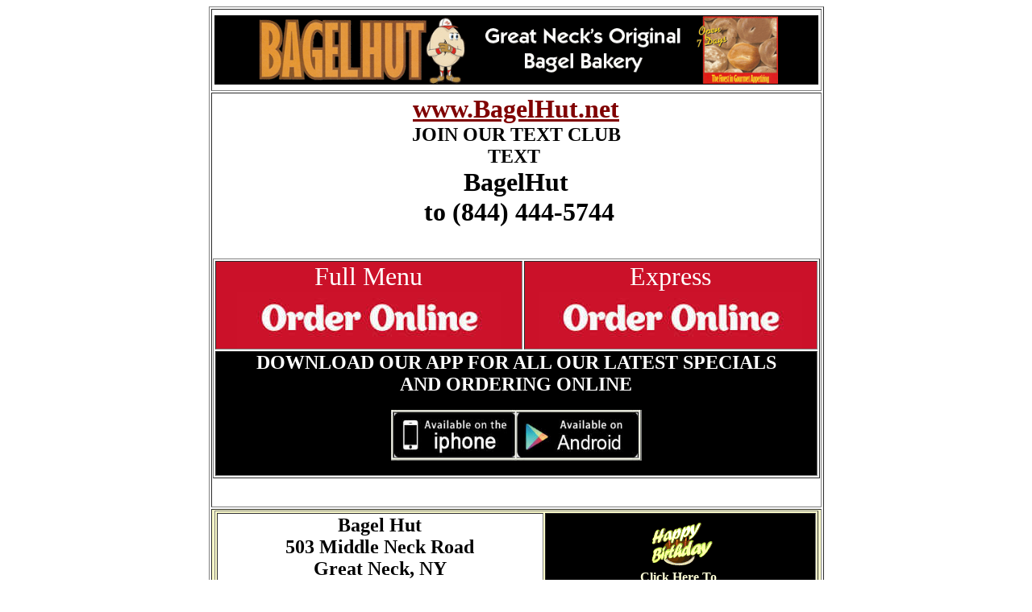

--- FILE ---
content_type: text/html
request_url: http://www.kpsearch.com/Email-Coupon-Bagelhut.htm
body_size: 5868
content:
<html>

<head>
<meta http-equiv="Content-Language" content="en-us">
<meta http-equiv="Content-Type" content="text/html; charset=windows-1252">
<meta name="GENERATOR" content="Microsoft FrontPage 4.0">
<meta name="ProgId" content="FrontPage.Editor.Document">
<title>PRINT THIS PAGE AND BRING TO THE STORE</title>
</head>



<body>


<div align="center">
  <center>
  <table border="1" width="672" height="1">
    <tr>
      <td height="102" align="center">
        <table border="0" width="100%">
          <tr>
            <td width="76%" align="center" bgcolor="#000000"><a href="http://bagelhut.kpsearch.com/df/default.asp?WSCam=bagelhut-website&amp;WSEvt=bagelhut-website" target="_blank"><img border="0" src="http://www.kpsearch.com/Email-67.gif" width="650" height="84"></a></td>
          </tr>
        </table>
      </td>
    </tr>
    <tr>
      <td align="center" bgcolor="#FFFFFF" height="16"><a href="http://bagelhut.kpsearch.com/df/default.asp?WSCam=bagelhut-website&amp;WSEvt=bagelhut-website" target="_blank"><b><font face="Georgia"><font size="6" color="#800000">www.BagelHut.net<br>
        </font>
        </font></b></a>
                    <p style="margin-top: 0; margin-bottom: 0"><font face="Georgia"><b><font size="5">
                    JOIN OUR TEXT CLUB<br>
                    TEXT&nbsp;<br>
                    </font><font size="6">BagelHut<br>
                    &nbsp;to (844) 444-5744<br>
                    </font></b><b style="mso-bidi-font-weight: normal"><font color="#FFFFFF" size="4">To
                    Receive <b style="mso-bidi-font-weight: 
normal">Special M</b>obile only offers
                    </font></b></font></p>
                    <p style="margin-top: 0; margin-bottom: 0">&nbsp;</p>

  </center>
                    <div align="center">
                      <table border="1" cellpadding="0" width="753">
                        <tr>
                          <td bgcolor="#CB1129" align="center">
                            <p align="center" style="margin-top: 0; margin-bottom: 0"><font color="#FFFFFF" face="Georgia" size="6">Full
                            Menu</font></p>
                            <p align="center" style="margin-top: 0; margin-bottom: 0"><a href="https://orderonlinemenu.com/bagelhut" target="_blank"><img border="0" src="Email-150coop2a0.jpg" width="327" height="71"></a></p>
                          </td>
  <center>
                          <td width="362" bgcolor="#CB1129">
                            <p align="center"><font color="#FFFFFF" face="Georgia" size="6">Express</font><a href="https://fs29.formsite.com/kpsearch/owpvzuv2zd/index.html" target="_blank"><img border="0" src="Email-150coop2a0.jpg" width="327" height="71"></a></p>
  </td>
                        </tr>
                        <tr>
                          <td colspan="2" bgcolor="#000000" align="center" valign="middle">
                            <p style="margin-top: 0; margin-bottom: 0"><b><font color="#FFFFFF" face="Georgia" size="5">DOWNLOAD
                            OUR APP FOR ALL OUR LATEST SPECIALS</font></b></p>
                            <p style="margin-top: 0; margin-bottom: 0"><b><font color="#FFFFFF" face="Georgia" size="5">AND
                            ORDERING ONLINE</font></b></p>
                            <p style="margin-top: 0; margin-bottom: 0"><br>
                            <font color="#000000"><a href="https://login.thetownsconnected.com/m/bagelhut/" target="_blank"><img border="0" src="APP-IMAGES.jpg" width="311" height="63"></a></font></p>
                            <p style="margin-top: 0; margin-bottom: 0">&nbsp;</p>
                          </td>
                        </tr>
                      </table>
                    </div>
                      <p>&nbsp;</p>
    </center>
      </td>
    </tr>
    <tr>
      <td width="762" align="center" bgcolor="#FFFFCC" height="16">
        <div align="center">
          <table border="1" width="749">
            <tr>
              <td align="center" bgcolor="#FFFFFF" width="405">
        <p><b><font face="Georgia" size="5"><font lang="0" family="SANSSERIF" ptsize="10" color="#000000">Bagel
        Hut<br>
        </font>503 Middle Neck Road<font lang="0" family="SANSSERIF" ptsize="10" color="#000000"><br>
        </font>Great Neck, NY<br>
        Tel:&nbsp;516-482-8939</font></b></p>
              </td>
              <td align="center" bgcolor="#000000" width="334">
             
                                      <a target="_blank" href="http://admin.kpsearch.com/active/admin/customer/customer_email1_birthday.asp?item=&amp;chname=bagelhut&amp;strhomeurl=bagelhut.kpsearch.com&amp;ch=281733"><img src="DF/bagelfactory/birthday_cake_happy_birthday_sm_blk.gif" border="0" width="84" height="63"></a>
             
                                      <font color="#FFFFFF" face="Georgia" size="2"><a href="http://admin.kpsearch.com/active/admin/customer/customer_email1_birthday.asp?item=&chname=Cielo%20Restaurant&strhomeurl=cielo.kpsearch.com&ch=279598"><br>
                                    </a></font>
                                      <b><a target="_blank" href="http://admin.kpsearch.com/active/admin/customer/customer_email1_birthday.asp?item=&amp;chname=bagelhut&amp;strhomeurl=bagelhut.kpsearch.com&amp;ch=281733"><font face="Georgia" color="#FFFFD7" size="3">Click
                                    Here To&nbsp;<br>
 Join Our Birthday Club</font><font face="Georgia" color="#FFFFD7" size="2">
                                      <br>
                                      </font></a></b>


             
              </td>
            </tr>
          </table>
        </div>
      </td>
    </tr>
  </table>

</div>

</body>

</html>
